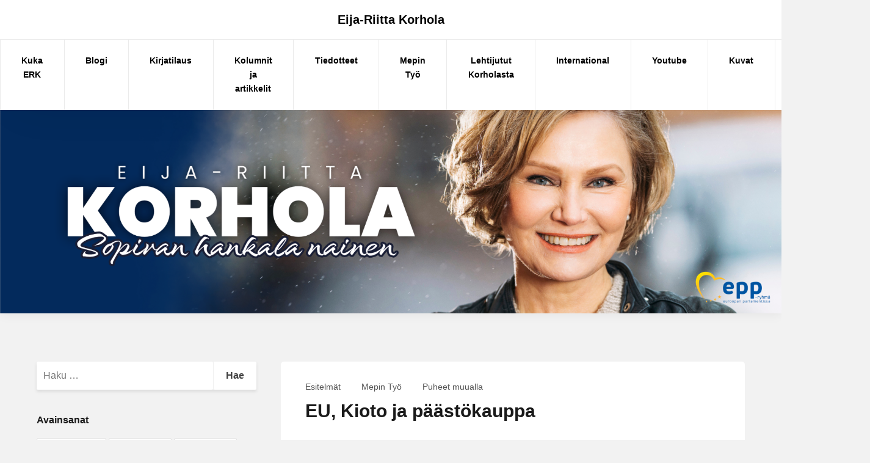

--- FILE ---
content_type: text/html; charset=UTF-8
request_url: http://www.korhola.com/lang/fi/2004/05/eu-kioto-ja-paastokauppa/
body_size: 16725
content:
<!DOCTYPE html>
<html lang="fi" prefix="og: http://ogp.me/ns# fb: http://ogp.me/ns/fb#">
<head>
<meta charset="UTF-8">
<meta name="viewport" content="width=device-width, initial-scale=1">
<link rel="profile" href="http://gmpg.org/xfn/11">
<link rel="pingback" href="http://www.korhola.com/xmlrpc.php">

<title>EU, Kioto ja päästökauppa &#8211; Eija-Riitta Korhola</title>
<meta name='robots' content='max-image-preview:large' />
<link rel="dns-prefetch" href="https://static.hupso.com/share/js/counters.js"><link rel="preconnect" href="https://static.hupso.com/share/js/counters.js"><link rel="preload" href="https://static.hupso.com/share/js/counters.js"><meta property="og:image" content="http://www.korhola.com/wp-content/uploads/2024/07/banneri_epp_suomi_2.png"/><link rel='dns-prefetch' href='//s.w.org' />
<link rel="alternate" type="application/rss+xml" title="Eija-Riitta Korhola &raquo; syöte" href="https://www.korhola.com/feed/" />
<link rel="alternate" type="application/rss+xml" title="Eija-Riitta Korhola &raquo; kommenttien syöte" href="https://www.korhola.com/comments/feed/" />
<link rel="alternate" type="application/rss+xml" title="Eija-Riitta Korhola &raquo; EU, Kioto ja päästökauppa kommenttien syöte" href="https://www.korhola.com/lang/fi/2004/05/eu-kioto-ja-paastokauppa/feed/" />
		<script type="text/javascript">
			window._wpemojiSettings = {"baseUrl":"https:\/\/s.w.org\/images\/core\/emoji\/13.0.1\/72x72\/","ext":".png","svgUrl":"https:\/\/s.w.org\/images\/core\/emoji\/13.0.1\/svg\/","svgExt":".svg","source":{"concatemoji":"http:\/\/www.korhola.com\/wp-includes\/js\/wp-emoji-release.min.js?ver=5.7.14"}};
			!function(e,a,t){var n,r,o,i=a.createElement("canvas"),p=i.getContext&&i.getContext("2d");function s(e,t){var a=String.fromCharCode;p.clearRect(0,0,i.width,i.height),p.fillText(a.apply(this,e),0,0);e=i.toDataURL();return p.clearRect(0,0,i.width,i.height),p.fillText(a.apply(this,t),0,0),e===i.toDataURL()}function c(e){var t=a.createElement("script");t.src=e,t.defer=t.type="text/javascript",a.getElementsByTagName("head")[0].appendChild(t)}for(o=Array("flag","emoji"),t.supports={everything:!0,everythingExceptFlag:!0},r=0;r<o.length;r++)t.supports[o[r]]=function(e){if(!p||!p.fillText)return!1;switch(p.textBaseline="top",p.font="600 32px Arial",e){case"flag":return s([127987,65039,8205,9895,65039],[127987,65039,8203,9895,65039])?!1:!s([55356,56826,55356,56819],[55356,56826,8203,55356,56819])&&!s([55356,57332,56128,56423,56128,56418,56128,56421,56128,56430,56128,56423,56128,56447],[55356,57332,8203,56128,56423,8203,56128,56418,8203,56128,56421,8203,56128,56430,8203,56128,56423,8203,56128,56447]);case"emoji":return!s([55357,56424,8205,55356,57212],[55357,56424,8203,55356,57212])}return!1}(o[r]),t.supports.everything=t.supports.everything&&t.supports[o[r]],"flag"!==o[r]&&(t.supports.everythingExceptFlag=t.supports.everythingExceptFlag&&t.supports[o[r]]);t.supports.everythingExceptFlag=t.supports.everythingExceptFlag&&!t.supports.flag,t.DOMReady=!1,t.readyCallback=function(){t.DOMReady=!0},t.supports.everything||(n=function(){t.readyCallback()},a.addEventListener?(a.addEventListener("DOMContentLoaded",n,!1),e.addEventListener("load",n,!1)):(e.attachEvent("onload",n),a.attachEvent("onreadystatechange",function(){"complete"===a.readyState&&t.readyCallback()})),(n=t.source||{}).concatemoji?c(n.concatemoji):n.wpemoji&&n.twemoji&&(c(n.twemoji),c(n.wpemoji)))}(window,document,window._wpemojiSettings);
		</script>
		<style type="text/css">
img.wp-smiley,
img.emoji {
	display: inline !important;
	border: none !important;
	box-shadow: none !important;
	height: 1em !important;
	width: 1em !important;
	margin: 0 .07em !important;
	vertical-align: -0.1em !important;
	background: none !important;
	padding: 0 !important;
}
</style>
	<link rel='stylesheet' id='wp-block-library-css'  href='http://www.korhola.com/wp-includes/css/dist/block-library/style.min.css?ver=5.7.14' type='text/css' media='all' />
<link rel='stylesheet' id='contact-form-7-css'  href='http://www.korhola.com/wp-content/plugins/contact-form-7/includes/css/styles.css?ver=5.5.6' type='text/css' media='all' />
<link rel='stylesheet' id='hupso_css-css'  href='http://www.korhola.com/wp-content/plugins/hupso-share-buttons-for-twitter-facebook-google/style.css?ver=5.7.14' type='text/css' media='all' />
<link rel='stylesheet' id='starlight-style-css'  href='http://www.korhola.com/wp-content/themes/starlight/assets/dist/css/master.min.css?ver=2019-10-04-00' type='text/css' media='all' />
<script type='text/javascript' src='http://www.korhola.com/wp-includes/js/jquery/jquery.min.js?ver=3.5.1' id='jquery-core-js'></script>
<script type='text/javascript' src='http://www.korhola.com/wp-includes/js/jquery/jquery-migrate.min.js?ver=3.3.2' id='jquery-migrate-js'></script>
<link rel="https://api.w.org/" href="https://www.korhola.com/wp-json/" /><link rel="alternate" type="application/json" href="https://www.korhola.com/wp-json/wp/v2/posts/1816" /><link rel="EditURI" type="application/rsd+xml" title="RSD" href="https://www.korhola.com/xmlrpc.php?rsd" />
<link rel="wlwmanifest" type="application/wlwmanifest+xml" href="http://www.korhola.com/wp-includes/wlwmanifest.xml" /> 
<meta name="generator" content="WordPress 5.7.14" />
<link rel="canonical" href="https://www.korhola.com/lang/fi/2004/05/eu-kioto-ja-paastokauppa/" />
<link rel='shortlink' href='https://www.korhola.com/?p=1816' />
<link rel="alternate" type="application/json+oembed" href="https://www.korhola.com/wp-json/oembed/1.0/embed?url=https%3A%2F%2Fwww.korhola.com%2Flang%2Ffi%2F2004%2F05%2Feu-kioto-ja-paastokauppa%2F" />
<link rel="alternate" type="text/xml+oembed" href="https://www.korhola.com/wp-json/oembed/1.0/embed?url=https%3A%2F%2Fwww.korhola.com%2Flang%2Ffi%2F2004%2F05%2Feu-kioto-ja-paastokauppa%2F&#038;format=xml" />
	<style type="text/css">
			.site-title a,
		.site-description,
		.main-navigation .menu-item a,
		.main-navigation .page_item a,
		.main-navigation .menu-item a a,
		.main-navigation .page_item a a,
		.main-navigation .menu-toggle {
			color: #000000;
		}
	
	
			.section-main > .row { flex-direction: row-reverse; }
	
	
	body {
		background-color: #f0f0f0;
	}

	.button,
	.entry .read-more,
	.comments-area .form-submit .submit,
	.page-content .read-more,
	.widget_contact_info .confit-phone,
	.entry .sticky-post,
	.page-content .sticky-post,
	.comments-area .logged-in-as,
	.product span.onsale {
		background-color:#00A7FF;
	}

	a,
	.entry-content a,
	.main-navigation .menu-toggle:hover,
	.main-navigation .menu-item a:hover,
	.sub-menu a:hover {
		color:#00A7FF;
	}

	.button,
	.entry .read-more,
	.comments-area .form-submit .submit,
	.page-content .read-more,
	.paged .nav-links .nav-next,
	.paged .nav-links .nav-previous,
	.entry.sticky,
	.sticky.page-content {
		border-color: #00A7FF;
	}

	.bbp_widget_login .bbp-login-form fieldset {
		box-shadow: 0 -5px #00A7FF;
	}

	@media (max-width: 860px) {
		.widget-area .widget_search {
			background-color: #00A7FF;
		}
	}

	</style>
	<style type="text/css">.broken_link, a.broken_link {
	text-decoration: line-through;
}</style><style type="text/css" id="custom-background-css">
body.custom-background { background-color: #f2f2f2; }
</style>
	<link rel="icon" href="https://www.korhola.com/wp-content/uploads/2021/05/cropped-ER_sivustonkuvake-32x32.png" sizes="32x32" />
<link rel="icon" href="https://www.korhola.com/wp-content/uploads/2021/05/cropped-ER_sivustonkuvake-192x192.png" sizes="192x192" />
<link rel="apple-touch-icon" href="https://www.korhola.com/wp-content/uploads/2021/05/cropped-ER_sivustonkuvake-180x180.png" />
<meta name="msapplication-TileImage" content="https://www.korhola.com/wp-content/uploads/2021/05/cropped-ER_sivustonkuvake-270x270.png" />

<!-- START - Open Graph and Twitter Card Tags 3.3.3 -->
 <!-- Facebook Open Graph -->
  <meta property="og:locale" content="fi_FI"/>
  <meta property="og:site_name" content="Eija-Riitta Korhola"/>
  <meta property="og:title" content="EU, Kioto ja päästökauppa"/>
  <meta property="og:url" content="https://www.korhola.com/lang/fi/2004/05/eu-kioto-ja-paastokauppa/"/>
  <meta property="og:type" content="article"/>
  <meta property="og:description" content="(Esitelmä Ulkoministeriön ympäristöpoliittisessa seminaarissa 7.5.2004:)

Globalisaation myötä ympäristökysymykset vaikuttavat yhä enemmän ulkopoliittisiin suhteisiin. Esimerkiksi USA:n kepeä suhtautuminen ilmastokysymyksiin on olennainen osa sitä unilateraalisuutta, joka ärsyttää eurooppalaisia j"/>
  <meta property="og:image" content="https://www.korhola.com/wp-content/uploads/2024/04/Eija-Riitta_Korhola_banneri.jpeg"/>
  <meta property="og:image:url" content="https://www.korhola.com/wp-content/uploads/2024/04/Eija-Riitta_Korhola_banneri.jpeg"/>
  <meta property="og:image:secure_url" content="https://www.korhola.com/wp-content/uploads/2024/04/Eija-Riitta_Korhola_banneri.jpeg"/>
  <meta property="article:published_time" content="2004-05-06T21:00:00+02:00"/>
  <meta property="article:modified_time" content="2014-01-08T14:22:05+02:00" />
  <meta property="og:updated_time" content="2014-01-08T14:22:05+02:00" />
  <meta property="article:section" content="Esitelmät"/>
  <meta property="article:section" content="Mepin Työ"/>
  <meta property="article:section" content="Puheet muualla"/>
 <!-- Google+ / Schema.org -->
 <!-- Twitter Cards -->
  <meta name="twitter:title" content="EU, Kioto ja päästökauppa"/>
  <meta name="twitter:url" content="https://www.korhola.com/lang/fi/2004/05/eu-kioto-ja-paastokauppa/"/>
  <meta name="twitter:description" content="(Esitelmä Ulkoministeriön ympäristöpoliittisessa seminaarissa 7.5.2004:)

Globalisaation myötä ympäristökysymykset vaikuttavat yhä enemmän ulkopoliittisiin suhteisiin. Esimerkiksi USA:n kepeä suhtautuminen ilmastokysymyksiin on olennainen osa sitä unilateraalisuutta, joka ärsyttää eurooppalaisia j"/>
  <meta name="twitter:image" content="https://www.korhola.com/wp-content/uploads/2024/04/Eija-Riitta_Korhola_banneri.jpeg"/>
  <meta name="twitter:card" content="summary_large_image"/>
  <meta name="twitter:site" content="@ER_Korhola"/>
 <!-- SEO -->
 <!-- Misc. tags -->
 <!-- is_singular -->
<!-- END - Open Graph and Twitter Card Tags 3.3.3 -->
	
</head>

<body class="post-template-default single single-post postid-1816 single-format-standard custom-background spacing-moderate group-blog">
	
<div id="page" class="site">
	<a class="skip-link screen-reader-text" href="#content">Siirry sisältöön</a>

	<header id="masthead" class="site-header">

		
		<div class="site-header-inner">
			<div class="site-branding">
									<p class="site-title"><a href="https://www.korhola.com/" rel="home">Eija-Riitta Korhola</a></p>
							</div><!-- .site-branding -->

			<nav id="site-navigation" class="main-navigation">
			<button aria-label="Näytä/piilota valikko" class="menu-toggle" aria-controls="primary-menu" aria-expanded="false">
					<i class="fa fa-reorder"></i>
				</button>
				<div class="menu-primary-container">
					<div class="menu-header_menu-container"><ul id="primary-menu" class="menu"><li id="menu-item-6901" class="icon_kuka menu-item menu-item-type-post_type menu-item-object-page menu-item-6901"><a title="kuka_erk" href="https://www.korhola.com/kuka/">Kuka ERK</a></li>
<li id="menu-item-25556" class="icon_blogi menu-item menu-item-type-post_type menu-item-object-page menu-item-25556"><a href="https://www.korhola.com/blogi/">Blogi</a></li>
<li id="menu-item-37591" class="menu-item menu-item-type-post_type menu-item-object-page menu-item-37591"><a href="https://www.korhola.com/kirjatilaus/">Kirjatilaus</a></li>
<li id="menu-item-26758" class="icon_kolumnit menu-item menu-item-type-post_type menu-item-object-page menu-item-has-children menu-item-26758"><a href="https://www.korhola.com/kolumnit-ja-artikkelit/">Kolumnit ja artikkelit</a>
<ul class="sub-menu">
	<li id="menu-item-36394" class="menu-item menu-item-type-taxonomy menu-item-object-category menu-item-36394"><a href="https://www.korhola.com/kategoriat/kolumnit/kolumni/">Kolumni</a></li>
	<li id="menu-item-36395" class="menu-item menu-item-type-taxonomy menu-item-object-category menu-item-36395"><a href="https://www.korhola.com/kategoriat/kolumnit/blogi/">Blogi</a></li>
</ul>
</li>
<li id="menu-item-25602" class="icon_tiedotteet menu-item menu-item-type-post_type menu-item-object-page menu-item-25602"><a href="https://www.korhola.com/tiedotteet/">Tiedotteet</a></li>
<li id="menu-item-25561" class="icon_tyo menu-item menu-item-type-post_type menu-item-object-page menu-item-has-children menu-item-25561"><a href="https://www.korhola.com/tiedotteet/tyo/">Mepin Työ</a>
<ul class="sub-menu">
	<li id="menu-item-36392" class="menu-item menu-item-type-taxonomy menu-item-object-category menu-item-36392"><a href="https://www.korhola.com/kategoriat/tyo/puheenvuorot/">Täysistuntopuheenvuorot</a></li>
	<li id="menu-item-36393" class="menu-item menu-item-type-taxonomy menu-item-object-category menu-item-36393"><a href="https://www.korhola.com/kategoriat/tyo/kirjalliset-kysymykset/">Kirjalliset kysymykset</a></li>
</ul>
</li>
<li id="menu-item-26656" class="icon_jutut menu-item menu-item-type-post_type menu-item-object-page menu-item-26656"><a href="https://www.korhola.com/jutut/">Lehtijutut Korholasta</a></li>
<li id="menu-item-27708" class="menu-item menu-item-type-post_type menu-item-object-page menu-item-27708"><a href="https://www.korhola.com/international/">International</a></li>
<li id="menu-item-33334" class="menu-item menu-item-type-post_type menu-item-object-page menu-item-33334"><a href="https://www.korhola.com/youtube/">Youtube</a></li>
<li id="menu-item-6935" class="icon_kuvat ppr-rewrite menu-item menu-item-type-post_type menu-item-object-page menu-item-6935"><a href="http://www.korhola.com/lang/fi/2013/05/lehdistokuvat-2011-2013/">Kuvat</a></li>
<li id="menu-item-36385" class="menu-item menu-item-type-post_type menu-item-object-page menu-item-36385"><a href="https://www.korhola.com/yhteystiedot/">Yhteystiedot</a></li>
</ul></div>				</div><!-- .menu-primary-container -->
			</nav><!-- #site-navigation -->
		</div><!-- .site-header-inner -->

				<div class="header-featured-image responsive-image">
			<img src="http://www.korhola.com/wp-content/uploads/2024/07/banneri_epp_suomi_2.png" alt="http://www.korhola.com/wp-content/uploads/2024/07/banneri_epp_suomi_2.png" />
			
			
		</div><!-- /end header-featured-image -->
		
	</header><!-- #site-header -->


	<div id="content" class="site-content">

	<section class="section-fullwidth section-main">
		<div class="row">
			<div class="columns medium-8 small-12">
				<div id="primary" class="content-area">
					<main id="main" class="site-main">

					
<article id="post-1816" class="entry post-1816 post type-post status-publish format-standard hentry category-esitelmat category-tyo category-puheet-muualla">

	
	
		<div class="entry-padding-area">
			<header class="entry-header">
				<div class="entry-categories">
					<ul class="post-categories">
	<li><a href="https://www.korhola.com/kategoriat/tyo/esitelmat/" rel="category tag">Esitelmät</a></li>
	<li><a href="https://www.korhola.com/kategoriat/tyo/" rel="category tag">Mepin Työ</a></li>
	<li><a href="https://www.korhola.com/kategoriat/tyo/puheet-muualla/" rel="category tag">Puheet muualla</a></li></ul>				</div><!-- .entry-categories -->
				<h1 class="entry-title">EU, Kioto ja päästökauppa</h1>			</header><!-- .entry-header -->

			
			<div class="entry-content">
				6.5.2004<p>(Esitelmä Ulkoministeriön ympäristöpoliittisessa seminaarissa 7.5.2004:)</p>
<p>Globalisaation myötä ympäristökysymykset vaikuttavat yhä enemmän ulkopoliittisiin suhteisiin. Esimerkiksi USA:n kepeä suhtautuminen ilmastokysymyksiin on olennainen osa sitä unilateraalisuutta, joka ärsyttää eurooppalaisia ja hiertää EU:n transatlanttisia suhteita kasvavassa määrin. Hiertävin kipupiste ympäristöpuolella on epäilemättä Kioton sopimus.<br />
Ennen Yhdysvaltain presidentinvaaleja mitään edistystä Kioton sopimuksen suhteen ei voitane odottaa. USA torjuu Kioton, Venäjä vielä empii. Venäjä, jonka mukaantulosta sopimuksen voimaanastuminen riippuu, tuskin ratkaisee kantansa ennen USA:n vaalitulosta. Kiinaa ja Intiaa päästörajoitukset eivät koske.<br />
Pettymys isojen osapuolten poisjääntiin Kioton ilmastosopimuksesta heijastelee myös Suomessa käydyn päästökauppakeskustelun taustalla, vaikka pääpaino onkin ollut Suomen oman neuvottelustrategian virheissä.</p>
<p>Olin joulukuun alussa COP9 -kokouksessa Milanossa. Jo siellä tarkka kuulija huomasi, että EU varautuu Kioton sopimuksen kaatumiseen. Vaikka virallisesti pidetään yllä optimismia Venäjän mukaantulosta, näyttää siltä, että EU:n ilmastopolitiikan pääpaino siirtyy nyt uusiutuvien energialähteiden edistämiseen YK:n puitteissa. Kesäkuun Bonnin kokouksessa tämä varmasti tullaan näkemään.</p>
<p>Venäjän ja USA:n linjausten myötä EU:n tilanne on muuttunut kiusalliseksi: sisäinen päästökauppa alkaa ensi vuonna, ja jäsenmaat valmistavat sen alkujakoa. Kaiken piti olla harjoittelua kansainvälistä päästökauppaa varten, jonka toteutuminen on yhä epätodennäköisempää. Yksipuolista, ennenaikaista päästökauppaa on arvosteltu muutenkin; nyt sitäkin enemmän, kun se ei anna välttämättä edes kilpailuetua.</p>
<p>Päästökaupan idea oli periaatteessa nerokas: se perustuu päästövähennysten myymiseen sellaiselle, jolle päästöjen vähentäminen itse olisi kalliimpaa. Samalla markkinamekanismit voidaan päästökaupassa valjastaa tekemään energiansäästöön ja puhtaaseen teknologiaan investoimisen kannattaviksi. Näin kokonaisuutena laskettuna päästöjen määrä ei kasva ja teollisuus saa aikaa sopeutua suuren luokan pysyvään muutokseen. Muutokseen kuuluu mm. se, että yritysten on totuttava ajattelemaan käyttämäänsä osuutta ilmakehästä investointina siinä missä tonttimaatakin.</p>
<p>Päästökauppa voi siis olla tehokas ja kustannuksia säästävä väline, mutta siitä voi tehdä sellaisenkin version, joka ohjaa resurssit päästöjen vähentämisen sijasta byrokratiaan ja palkitsee niitä, jotka eivät vielä ole päästöjään lainkaan vähentäneet.</p>
<p>Miten se tapahtui EU:n päästökauppadirektiiville? Direktiivin perustana on kansallisen päästökaton määrääminen: maiden on myönnettävä yrityksille ns. päästöoikeuksia oman osuutensa rajoissa. Kun jäykkä kansallinen raja kohtaa joustavan markkinamekanismin, joidenkin maiden kohdalla päästökaupan hyödyt eivät tule esiin, Suomi ja Hollanti räikeimpinä esimerkkeinä. Kansalliset päästörajat on määritelty 15 vanhan jäsenvaltion osalta EU:n ministerineuvoston keväiden 1998 ja 2002 päätöksissä, joita kutsutaan nimellä kansallinen taakanjako (Burden sharing agreement, BSA). Taakanjako määrittelee, miten EU:n yhteisesti ottama velvoite vähentää päästöjään 8 prosentilla vuoden 1990 tasosta vuoteen 2012 mennessä jakautuu yksittäisten jäsenvaltioiden kesken.</p>
<p>Hiljattain valmistuneessa akateemisessa tutkimuksessa (Leuvenin yliopiston kansantaloustieteen laitoksen ympäristötalouden yksikkö; ETE working paper series No 2000-2, kesäkuu 2002) tarkastellaan taakanjako-päätöstä sekä tehokkuuden että oikeudenmukaisuuden kannalta. Tulos oli, että tehokkuuden lisäämiseksi mm. Suomen tavoitetta tulisi keventää, ja vastaavasti muutamien muiden maiden koventaa tavoitettaan. (Rajakustannushinta, vrt. syksyinen marjametsä, taakanjakoluvut ei siksi lainkaan yhteismitallisia)<br />
Toisin sanoen Suomi neuvotteli aikoinaan paitsi itselleen epäedullisen myös ympäristön kannalta huonon tavoitteen. Nykyinen tavoite palata vuoden 1990 päästöihin, 0 prosenttia sopimuksessa, ei ole EU:n tasolla tarkasteltuna tehokas, vaan Suomen tulisi voida kasvattaa tuotantoaan 14,3 prosentilla vuoden 1990 päästöistä. Suomen tämänhetkiset päästöt ovat alle tuon tutkimuksessa suositellun tavoitteen.</p>
<p>&#8221;Taakanjako kohteli Saksaa, Britanniaa, Tanskaa ja Ranskaa melko lempeästi, ja Ruotsia, Alankomaita, Belgiaa, Suomea ja Portugalia melko ankarasti. On huomattava, että tämä on vastoin intuitiivista ennakkokäsitystä, joka voi syntyä arvioimalla taakanjaossa lueteltua suhteellista vähennysvelvoitetta. Saksalle on annettu suurin suhteellinen vähennysvelvoite (- 21 %) ja Portugalille alhaisin (lupa lisätä 27 %)&#8221;, tutkimuksessa todetaan.</p>
<p>EU:n päästökauppajärjestelmän on siis tarkoitus alkaa 7 kuukauden päästä Se perustuu kahteen keskeiseen elementtiin, päästöoikeuksiin ja päästölupaan. Jäsenmaa myöntää kutakin kauppajaksoa varten kullekin laitokselle päästöoikeuksia komission hyväksymän kansallisen jakosuunnitelmaesityksen mukaisesti. Suomessa valtioneuvosto myöntää päästöoikeudet ja energiamarkkinavirasto kirjaa ne vuosittain laitosten tilille. Laitoksilla täytyy olla energiamarkkinaviraston myöntämä päästölupa, jossa asetetaan vaatimukset päästöjen tarkkailulle ja raportoinnille sekä velvoite palauttaa edellisen vuoden päästöjä vastaava määrä päästöoikeuksia. Jos oikeuksia on vähemmän kuin päästöjä, on ostettava lisää, jos enemmän, voi myydä.</p>
<p>Suomen erityisongelma on, että Suomi jakaa niukkuutta. Sillä on erittäin vähän jaettavaa taakanjaon takia. Vaikka direktiivi antaa joustovaraa ja ottaa huomioon esim. prosessipäästöt ja CHP:n haasteet, ei näitä helpotuksia riitä jakoon. Tai, sanotaan suoraan: ongelma on Suomen aikoinaan itselleen neuvottelemassa taakanjakotavoitteessa. Akateemiset tutkimukset maailmalla tukevat nyt kritiikkiä.</p>
<p>Suomen tiukka linja olisi perusteltu vasta erittäin voimakkaan tulonjakotavoitteen kannalta &#8211; jos ajatellaan, että &#8221;rikkaan&#8221; Suomen yritysten tulisikin tukea &#8221;köyhän&#8221; muun Euroopan yrityksiä. Mutta tällaisia tavoitteita varten EU:ssa on koko joukko transparentimpia ja tehokkaampia välineitä aina jäsenmaksujen määräytymisperusteista erilaisiin tukimahdollisuuksiin. Miksi siis päästöjen vähentämistoimissa tulisi pyrkiä samalla tulonsiirtoihin Suomesta muihin maihin?</p>
<p>Tiukka tavoite kuulostaa hyvältä ja oikealta, jos ympäristö pitää pelastaa. Miksi se sitten on niin väärä? Ongelma on siinä, että hyvä tarkoitus kääntyy tavoitettaan vastaan. Ylitiukat tavoitteet ajavat puhtaan tuotantomme ahtaalle ja antavat kilpailuetua saastuttajille. Maailman puhtain teollisuus joutuu maksamaan laskun kahteen kertaan, ensin investoidessaan parannuksiin, sitten päästökaupan muodossa. Globaaleilla markkinoilla hyödyn saavat ne, joita päästörajoitukset eivät koske. Niinpä ajatus &#8221;Saastuttaja maksaa&#8221; muuttuu huonosti valmistellun päästökaupan seurauksena &#8221;Saastuttajalle maksetaan&#8221; -käytännöksi.</p>
<p>Juuri tästä päästökauppakeskustelussa on ollut kyse. Kioton mekanismit ovat osoittautuneet vuosi vuodelta monimutkaisemmaksi ohjauskeinoksi, joka tuottaa ei-toivottuja, ympäristön ja kestävän kehityksen kannalta väärään suuntaan ohjaavia vaikutuksia. Näistä pahin on hiilivuoto, tuotannon siirtyminen globaalissa taloudessa sinne, missä päästörajoituksia ei ole. Tätä ei kukaan osannut ennakoida riittävästi. Nyt se vahvistaa Kiina-ilmiötä moninkertaisesti. Maailma on ikään kuin luiskahtanut sen sopimuksen alta, joka Kiotossa luotiin. Ei kukaan osannut ennakoida esim. Intian ja Kiinan päästöjen huimaa kasvuvauhtia.</p>
<p>Vika ei ole päästökaupassa. Ihanteellisessa maailmassa se voisi toimiakin kätevänä markkinamekanismina, joka määrittää päästöille markkinahinnan. Mutta tilanne vääristyy, kun ulkopuolella ovat USA, Venäjä tai kun Kiinan ja Intian päästöjä ei rajoita mikään.<br />
Aivan viime aikoina päättäjät Euroopassa ovat havahtuneet päästökaupan välillisiin vaikutuksiin, joiden arvioidaan olevan välittömiäkin dramaattisemmat. Sähkön markkinahinta kohoaa päästölupien myötä ja heikentää energiaintensiivisen eurooppalaisen teollisuuden kilpailukykyä globaaleilla markkinoilla, samalla koko Euroopan kilpailukykyä. Lissabonin strategiasta tulee yhä paperisempi<br />
Suomi hävinnee työpaikkoja päästökaupan vuoksi, samoin tekee Eurooppa. Ja jos parhaat ottavat tappion ja saastuttajat pärjäävät, tappion kärsii ennen muuta ympäristö. Poliitikkojen kovin haaste olisi saada suuret osapuolet uhrauksiin yhtä aikaa. Idealismin paradoksi toteutuu siis yhtä hyvin Suomen kuin koko EU:nkin tasolla: on kohtalokasta olla mallikelpoinen yksin ja liian aikaisin. Häviäjä on silloin ympäristö.</p>
<p>Suomalainen keskustelu päästökaupasta on lähtenyt railakkaasti käyntiin. Koska julkisuus tarvitsee aina kaksi vastakkaista napaa, jotta jännite keskustelussa syntyisi, näyttää kansanedustaja Satu Hassi saaneen paikan pysyvänä plusnapana. Äskettäin eräs naistenlehti antoi palstatilaa Hassille, joka totesi, että teollisuus &#8221;ei halua maksaa mitään&#8221; ilmastomuutoksen pysäyttämisestä. Mielestäni tämä on outo väite. Erilaiset maksut ovat teollisuudelle tavallaan neutraali asia, kunhan sama rasite on tasapuolisesti myös kilpailijoilla. Jos kilpailuolot ovat reilut, silloinhan kustannukset voi laittaa hintoihin, ja siinä se. Poliitikkojen vastuu on taas kilpailuolosuhteiden pitäminen reiluna, muuten emme ole tehtäviemme tasalla.</p>
<p>Valitettavasti päästökauppakeskustelussa on ollut taktiikkana suunnata huomio pois aiemmin tehdyistä virheistä. Se on erittäin valitettavaa, koska juuri nyt ennen päästökaupan alkamista olisi syytä pyrkiä korjaamaan se, mitä vielä voidaan. Lisäksi toivon hartaasti, että ydinvoimapäätöksessä tappiolle jääneet eivät ole nyt hakemassa revanssia: päästökauppa tulee teollisuudelle ja elinkeinoelämälle kalliiksi, mutta ei rehellisesti arvioituna sellaisenaan edistä ilmastotavoitteita.</p>
<p>On sääli, että eduskunta ei tarkemmin seurannut Kioto-prosessia ja käyttänyt sitä poikkeuksellisen suurta valtaa, joka EU-kysymyksissä ja kansainvälisissä asioissa sille on annettu. Vihreät ministerit eivät siis ole yksin vastuussa virheistä, vaan koko eduskunta siinä mukana.</p>
<p>Mutta vielä paljon huonomminkin voisi olla. Varsinainen kädenvääntö päästökaupasta käytiin Euroopan parlamentissa, ei Arkadianmäellä. On vaikea kuvitella mitään muuta mietintöä, joka vaikuttaisi eurooppalaisiin olosuhteisiin yhtä paljon ja josta päättäjät tietävät yhtä vähän. Eurooppa asteli päästökauppapäätöksissään oudolle maaperälle. Edes teoreettista tutkimusta päästökaupan vaikutuksista ei ole kuin nimeksi. Kun pari vuotta sitten saimme komission esityksen eteemme, alkoi selvitä miten valtavia aukkoja oli esityksessä, jonka varaan oltiin rakentamassa eurooppalaista taloutta, kilpailu- ja myös ympäristöstrategiaakin. Ei arvioita laajentumisen vaikutuksista, ei suuntaviivoja päästöoikeuden kirjanpidollisesta asemasta yrityksissä, ei tietoa sen arvonlisäverotuksesta, ei edes strategiaa vakavien markkinahäiriöiden ja spekulatiivisten hyökkäysten varalle, ei tarkkaa tietoa jäsenvaltioiden päästöistä, yritystason päästötiedoista puhumattakaan, ei esitystä muutoksenhakuoikeuksista. On hirvittävää, että saimme niin keskeneräisen esityksen niin keskeisestä asiasta.</p>
<p>Parlamentin esittelijäksi nimettiin portugalilainen Jorge Moreira da Silva, joka aktiivisesti kehitteli pakkopaitaan vielä kuonokoppaa ja palloakin jalkaan, mutta itse olin aktiivinen myös: tein enemmän korjauksia direktiiviin kuin yksikään toinen parlamentin jäsen, ja pystyin osaksi vaikuttamaan myös epäsuorasti komission ja neuvoston kautta.</p>
<p>Päästökaupan lopullinen muoto ratkesi viime vuoden kesäkuun lopulla trilogissa eli parlamentin, neuvoston ja komission välisissä kolmikantaneuvotteluissa. Heinäkuun 2 päivänä parlamentti hyväksyi osaltaan trilogissa sovitun kompromissin. Ns. trendline capin ongelma ratkesi komission ehdottamaan muotoiluun, joka sallii jäsenmaan lähestyä Kioton tavoitetta omaa polkuaan myöten. Antaessaan liikkumavaraa tämä kannustaa jäsenmaita myös Kioton sopimuksen kannalta vastuullisempaan liikennepolitiikkaan. Sehän se on varsinainen ongelmamme.</p>
<p>Huutokaupan kohdalla Moreira da Silva ja varjoraportoijat halusivat ehdottomasti että allokaatio olisi tapahtunut ainakin osin huutokaupalla. Kokonaan ilmainen alkujako vaikutti olevan sietämätön ajatus monelle parlamentaarikolle. Motiivit huutokaupan kannattamiseen tosin vaihtelivat, osa mepeistä myös tavoitteli markkinasignaalia &#8221;oikeasta&#8221; päästötonnin hinnasta, joka olisi saatu huutokauppaamalla riittävä osa. Argumenttina esitettiin myös uusien toimijoiden mahdollisuus ostaa itselleen päästöoikeuksia.<br />
Toin esiin huutokaupan ongelmia, mm. toteamalla huonot kokemukset UMTS-huutokaupoista, sekä epäilemällä pienen osan (esim. 5 %) huutokauppaamisen järkevyyttä suhteessa huutokaupan järjestämisen kustannuksiin. Myös aikataulu huutokaupan järjestämiseen olisi ollut tiukka. Suomen kannalta se olisi ollut lisärasite yrityksille ja kilpailukyvylle, joka olisi heikossa työllisyystilanteessa voinut olla yksittäisten yritysten työpaikoille kohtalokas.</p>
<p>Trilogissa sovittiin, että &#8221;vähintään 95 % jaetaan ilmaiseksi&#8221;. Ratkaisu tuon lopun osan jakamistavasta jää jäsenvaltioille. Luultavasti kaikki jakavat 100 % ilmaiseksi (mm. Ruotsi, joka oli alunperin innokas huutokaupan kannattaja, oli neuvostossa todennut, että aika ei riitä huutokaupan järjestämiseen). Toisen kauden osalta tehdään päätös yhtenäisestä jakamistavasta yhteispäätösmenettelyssä myöhemmin.<br />
Myös trilogin ratkaisu projektimekanismeihin on hyvä. Ei ole mielekästä asettaa tiukempia kriteerejä kuin Marrakeshissa on sovittu. Sen sijaan on tarpeen luoda EU:n säännöt siitä, miten näiden projektikrediittien muuntaminen kaupattaviksi päästöoikeuksiksi tapahtuu ilman, että ilmastomuutosimperatiivi vaarantuu; projektimekanismeja koskeva ns. linkkidirektiivi on saatu juuri kohtuulliseen kompromissiin.</p>
<p>Erityinen ongelma päästökaupan yhteydessä oli lämmön ja sähkön yhteistuotanto (CHP) sekä prosessipäästöt. Jos CHP:n luonteeseen liittyvää kausaaliketjua ei oteta huomioon, eivät myöskään päästövähennykset toteudu. Nyt trilogi toteaa ja tunnustaa CHP:n erikoisluonteen. Edelleen trilogissa sovitun mukaisesti jäsenvaltiot voivat ottaa huomioon prosessipäästöjen vähentämisen potentiaalin, joka käytännössä tarkoittaa, että parhaat eurooppalaiset terästehtaat voivat saada täydet päästöoikeudet eivätkä siten joudu kärsimään ylimääräisistä kustannuksista kireästi kilpailluilla teräksen maailmanmarkkinoilla. Silloin hiilivuodon riski vähenee, ja aito mahdollisuus ilmastomuutoksen vastustamiseen kasvaa.</p>
<p>Päästökaupan ongelmakohdat eivät tähän kuitenkaan lopu: kotisivuiltani löytyy tukuittain kirjallisia kysymyksiä, joita olen esittänyt komissiolle direktiivin hyväksymisen jälkeenkin. Komission vastaukset ovat vältteleviä, mutta uskon, että epäkohtien tuominen komission tietoon on tärkeää ja välttämätöntä, vaikka komissio ei erehdyksiään heti myöntäisikään.</p>
<p>Suomen toimet: miten tästä eteenpäin</p>
<p>EU joutuu tekemään muodollisesti uuden päätöksen taakanjaosta EU:n laajentuessa, sillä uusilla 10 jäsenmaalla ei ole muuta päästökattoa kuin Kioton sopimukseen kirjattu 8%. Sen sijaan vanhoilla jäsenvaltioilla on neuvoston päätös maakohtaisesta päästökatosta, joka pysyy Kioton sopimuksen viivästymisestä tai peräti kaatumisesta huolimatta. Periaatteessa tässä yhteydessä olisi tekninen mahdollisuus ottaa esiin taakanjako. Silloin se Suomen osalta voisi olla jotain nykyisen 0:n ja plus 14,3 prosentin väliltä. (Tämä ei tietenkään tarkoita sitä, että nykyinen tuotanto ryhtyisi päästelemään estottomasti, vaan että ekotehokasta tuotantoa Suomessa lisättäisiin, ja saastuttavaa tuotantoa vähennettäisiin muualla Euroopassa). Ei kuitenkaan ole realistista avata sopimusta ja saada muutetuksi tavoitettamme nyt, mutta esim. Leuvenin tutkimustiedon esilläpito olisi tärkeätä jo siksi, että komissio ymmärtäisi joustotarvettamme ja ratkaisujamme täysimääräisen allokoinnin suhteen.</p>
<p>Tämän ohella tulisi kiireesti laatia mittava ohjelma suomalaisten projektien toteuttamiseksi. Mm. Italia, Hollanti ja Tanska aikovat toteuttaa puolet päästövähennyksistään projektihankkeilla saadakseen omalle teollisuudelleen toimintaedellytyksiä. Suomalaisin projektein on julkistettu pyrittävän tästä vain kymmenesosaan, vaikka kiistatta tilanteemme on huomattavasti vaikeampi kuin Italian ja Tanskan. Ellei valtiovalta kykene tarttumaan päättäväisesti puikkoihin, tulisi vaikka SAK:n ja Elinkeinoelämän keskusliiton (TT:n) perustaa yhteinen hanke projektien synnyttämiseksi laajassa mitassa. Edullinen rahoitus sille löytyy esimerkiksi Euroopan investointipankilta, joka on varannut tarkoitukseen 500 miljoonaa euroa.</p>
<p>Kansalaisia on innostettava energiansäästöön niin kotona, työssä kuin liikenteessäkin vanhaan kunnon suosi suomalaista -kampanjoinnin tyyliin. Jokainen säästetty pisara energiaa vähentää välittömästi irtisanomisia suomalaisilla työpaikoilla.</p>
<p>Ennen muuta nyt on uskallettava avata suu ja kertoa Suomen tukalasta tilanteesta. Terve itsekkyys on nyt sallittua, sillä suomalaiset yritykset ovat energiatehokkuudessa ja ekologisuudessa edelläkävijöitä. Sellaisen elinkeinoelämän ei pidä antaa tukahtua.</p>
<p>Kirjoitin äskettäin avoimen kirjeen ympäristökomissaari Margot Wallströmille ja energiakomissaari Loyola de Palaciolle ja vetosin komissaareihin kiinnittämään vakavaa huomiota Kioton protokollan ympäristön kannalta haitallisiin sivuvaikutuksiin.</p>
<p>Kioton tavoitteissa pysyminen on välttämätöntä, mutta Kioto-prosessin haitalliset vastavaikutukset olisi kiireesti kartoitettava. Muutoin sopimus kääntyy kestävän kehityksen tavoitteita vastaan. &#8221;Luotan, että te molemmat olette tarpeeksi rohkeita myöntämään, jos virheitä on tehty&#8221;, sanoin ja viittasin ns. hiilivuotoon, joka uhkaa toteutua, jos tuotanto siirtyy maihin, joita Kioto-tavoitteet eivät koske.</p>
<p>Jos Kioton pöytäkirja ei tule voimaan, se sitoo silti allekirjoittajia useita vuosia. Tänä aikana sitä ei voida muuttaa, jolloin Kioto-prosessi jää liian staattiseksi. Ilmastomuutoksen vastustamistoimet tulisi pitää vahvana ja dynaamisena. Yksi keino on analysoida EU:n edelliset politiikat, jotka ovat jo onnistuneesti irrottaneet taloudellisen kasvun päästöjen kasvusta.</p>
<p>Tähän on päästy, kun toimet on hajautettu monimuotoisiin ja tehokkaisiin politiikkoihin, jotka luovat dynamiikkaa ja jopa ympäristön ja yhteiskunnan kannalta myönteisiä sivuvaikutuksia. Näitä pitäisi nyt vahvistaa ja soveltaa muillekin sektoreille.</p>
<p>Meidän tulisi antaa YK:n ympäristöohjelmille riittävä toimivalta ja hajauttaa ilmastomuutoksen vastustaminen energiatehokkuuden, uusiutuvan energian ja puhtaan teknologian edistämistoimiin. Tämä ei ainoastaan pysäyttäisi hiilivuotoja, vaan loisi myös muutokselle tarpeellisen dynamiikan. Se avaisi myös Yhdysvalloille ja Venäjälle uuden mahdollisuuden tulla mukaan ja osallistua kasvihuonekaasujen vähentämiseen. YK:n puitteissa tulisi luoda selkeät maailmanlaajuiset rakenteet hiilitaloudelle ja hinta CO2:lle.</p>
<div style="padding-bottom:20px; padding-top:10px;" class="hupso-share-buttons"><!-- Hupso Share Buttons - https://www.hupso.com/share/ --><a class="hupso_counters" href="https://www.hupso.com/share/"><img src="http://static.hupso.com/share/buttons/dot.png" style="border:0px; padding-top:2px; float:left;" alt="Share Button"/></a><script type="text/javascript">var hupso_services_c=new Array("twitter","facebook_like","facebook_send","google");var hupso_counters_lang = "fi_FI";var hupso_image_folder_url = "";var hupso_twitter_via="ER_Korhola";var hupso_url_c="";var hupso_title_c="EU%2C%20Kioto%20ja%20p%C3%A4%C3%A4st%C3%B6kauppa";</script><script type="text/javascript" src="http://static.hupso.com/share/js/counters.js"></script><!-- Hupso Share Buttons --></div>			</div><!-- .entry-content -->
		</div><!-- .entry-padding-area -->

		<div class="entry-padding-area footer">
			<footer class="entry-footer">
				<span class="cat-links">Kategoria: <a href="https://www.korhola.com/kategoriat/tyo/esitelmat/" rel="category tag">Esitelmät</a>,<a href="https://www.korhola.com/kategoriat/tyo/" rel="category tag">Mepin Työ</a>,<a href="https://www.korhola.com/kategoriat/tyo/puheet-muualla/" rel="category tag">Puheet muualla</a></span><span class="comments-link"><a href="https://www.korhola.com/lang/fi/2004/05/eu-kioto-ja-paastokauppa/#respond">Kommentoi</a></span>			</footer><!-- .entry-footer -->
		</div><!-- .entry-padding-area footer -->
	</article><!-- #post-## -->


	<nav class="navigation post-navigation" role="navigation" aria-label="Artikkelit">
		<h2 class="screen-reader-text">Artikkelien selaus</h2>
		<div class="nav-links"><div class="nav-previous"><a href="https://www.korhola.com/lang/fi/2004/05/ohi-on/" rel="prev">Ohi on</a></div><div class="nav-next"><a href="https://www.korhola.com/lang/fi/2004/05/roosin-kasitys-lobbauksesta-virheellinenhelsingin-sanomat/" rel="next">Roosin käsitys lobbauksesta virheellinen(Helsingin Sanomat)</a></div></div>
	</nav>
<div id="comments" class="comments-area">

		<div id="respond" class="comment-respond">
		<h3 id="reply-title" class="comment-reply-title">Vastaa <small><a rel="nofollow" id="cancel-comment-reply-link" href="/lang/fi/2004/05/eu-kioto-ja-paastokauppa/#respond" style="display:none;">Peruuta vastaus</a></small></h3><form action="http://www.korhola.com/wp-comments-post.php" method="post" id="commentform" class="comment-form" novalidate><p class="comment-notes"><span id="email-notes">Sähköpostiosoitettasi ei julkaista.</span> Pakolliset kentät on merkitty <span class="required">*</span></p><p class="comment-form-comment"><label for="comment">Kommentti</label> <textarea autocomplete="new-password"  id="d9f69b2243"  name="d9f69b2243"   cols="45" rows="8" maxlength="65525" required="required"></textarea><textarea id="comment" aria-label="hp-comment" aria-hidden="true" name="comment" autocomplete="new-password" style="padding:0 !important;clip:rect(1px, 1px, 1px, 1px) !important;position:absolute !important;white-space:nowrap !important;height:1px !important;width:1px !important;overflow:hidden !important;" tabindex="-1"></textarea><script data-noptimize>document.getElementById("comment").setAttribute( "id", "a20d27d36f516a88ffae3cebb728595e" );document.getElementById("d9f69b2243").setAttribute( "id", "comment" );</script></p><p class="comment-form-author"><label for="author">Nimi <span class="required">*</span></label> <input id="author" name="author" type="text" value="" size="30" maxlength="245" required='required' /></p>
<p class="comment-form-email"><label for="email">Sähköpostiosoite <span class="required">*</span></label> <input id="email" name="email" type="email" value="" size="30" maxlength="100" aria-describedby="email-notes" required='required' /></p>
<p class="comment-form-url"><label for="url">Kotisivu</label> <input id="url" name="url" type="url" value="" size="30" maxlength="200" /></p>
<p class="form-submit"><input name="submit" type="submit" id="submit" class="submit" value="Lähetä kommentti" /> <input type='hidden' name='comment_post_ID' value='1816' id='comment_post_ID' />
<input type='hidden' name='comment_parent' id='comment_parent' value='0' />
</p><p style="display: none !important;"><label>&#916;<textarea name="ak_hp_textarea" cols="45" rows="8" maxlength="100"></textarea></label><input type="hidden" id="ak_js_1" name="ak_js" value="112"/><script>document.getElementById( "ak_js_1" ).setAttribute( "value", ( new Date() ).getTime() );</script></p></form>	</div><!-- #respond -->
	
</div><!-- #comments -->

					</main><!-- #main -->
				</div><!-- #primary -->
			</div><!-- .columns medium-8 -->
			<div class="columns medium-4 small-12">
				
<aside id="secondary" class="widget-area" role="complementary">
	<section id="search-3" class="widget widget_search"><form role="search" method="get" class="search-form" action="https://www.korhola.com/">
				<label>
					<span class="screen-reader-text">Haku:</span>
					<input type="search" class="search-field" placeholder="Haku &hellip;" value="" name="s" />
				</label>
				<input type="submit" class="search-submit" value="Hae" />
			</form></section><section id="tag_cloud-3" class="widget widget_tag_cloud"><h2 class="widget-title">Avainsanat</h2><div class="tagcloud"><a href="https://www.korhola.com/avainsanat/elpymisrahasto/" class="tag-cloud-link tag-link-1119 tag-size-8.6021505376344 tag-link-position-1" style="font-size: 8.6021505376344pt;" aria-label="elpymisrahasto (5 kohdetta)">elpymisrahasto</a>
<a href="https://www.korhola.com/avainsanat/elpymisvaline/" class="tag-cloud-link tag-link-1106 tag-size-9.1290322580645 tag-link-position-2" style="font-size: 9.1290322580645pt;" aria-label="elpymisväline (6 kohdetta)">elpymisväline</a>
<a href="https://www.korhola.com/avainsanat/elvytyspaketti/" class="tag-cloud-link tag-link-1116 tag-size-8.6021505376344 tag-link-position-3" style="font-size: 8.6021505376344pt;" aria-label="elvytyspaketti (5 kohdetta)">elvytyspaketti</a>
<a href="https://www.korhola.com/avainsanat/energia/" class="tag-cloud-link tag-link-10 tag-size-13.344086021505 tag-link-position-4" style="font-size: 13.344086021505pt;" aria-label="Energia (25 kohdetta)">Energia</a>
<a href="https://www.korhola.com/avainsanat/english/" class="tag-cloud-link tag-link-942 tag-size-11.763440860215 tag-link-position-5" style="font-size: 11.763440860215pt;" aria-label="English (15 kohdetta)">English</a>
<a href="https://www.korhola.com/avainsanat/eu/" class="tag-cloud-link tag-link-1114 tag-size-8.6021505376344 tag-link-position-6" style="font-size: 8.6021505376344pt;" aria-label="EU (5 kohdetta)">EU</a>
<a href="https://www.korhola.com/avainsanat/europarlamentti/" class="tag-cloud-link tag-link-9 tag-size-13.94623655914 tag-link-position-7" style="font-size: 13.94623655914pt;" aria-label="Europarlamentti (30 kohdetta)">Europarlamentti</a>
<a href="https://www.korhola.com/avainsanat/henkilovalinnat/" class="tag-cloud-link tag-link-54 tag-size-10.559139784946 tag-link-position-8" style="font-size: 10.559139784946pt;" aria-label="henkilövalinnat (10 kohdetta)">henkilövalinnat</a>
<a href="https://www.korhola.com/avainsanat/ihmisoikeudet/" class="tag-cloud-link tag-link-933 tag-size-15 tag-link-position-9" style="font-size: 15pt;" aria-label="Ihmisoikeudet (42 kohdetta)">Ihmisoikeudet</a>
<a href="https://www.korhola.com/avainsanat/ilmasto/" class="tag-cloud-link tag-link-932 tag-size-15.827956989247 tag-link-position-10" style="font-size: 15.827956989247pt;" aria-label="Ilmasto (54 kohdetta)">Ilmasto</a>
<a href="https://www.korhola.com/avainsanat/ilmastokokous/" class="tag-cloud-link tag-link-47 tag-size-9.505376344086 tag-link-position-11" style="font-size: 9.505376344086pt;" aria-label="Ilmastokokous (7 kohdetta)">Ilmastokokous</a>
<a href="https://www.korhola.com/avainsanat/ilmastopolitiikka/" class="tag-cloud-link tag-link-1131 tag-size-9.505376344086 tag-link-position-12" style="font-size: 9.505376344086pt;" aria-label="ilmastopolitiikka (7 kohdetta)">ilmastopolitiikka</a>
<a href="https://www.korhola.com/avainsanat/kevennykset/" class="tag-cloud-link tag-link-15 tag-size-12.365591397849 tag-link-position-13" style="font-size: 12.365591397849pt;" aria-label="Kevennykset (18 kohdetta)">Kevennykset</a>
<a href="https://www.korhola.com/avainsanat/kirkko-ja-kaupunki/" class="tag-cloud-link tag-link-357 tag-size-8.6021505376344 tag-link-position-14" style="font-size: 8.6021505376344pt;" aria-label="Kirkko ja kaupunki (5 kohdetta)">Kirkko ja kaupunki</a>
<a href="https://www.korhola.com/avainsanat/kokoomus/" class="tag-cloud-link tag-link-940 tag-size-10.258064516129 tag-link-position-15" style="font-size: 10.258064516129pt;" aria-label="kokoomus (9 kohdetta)">kokoomus</a>
<a href="https://www.korhola.com/avainsanat/kolumni-artikkeli/" class="tag-cloud-link tag-link-87 tag-size-19.139784946237 tag-link-position-16" style="font-size: 19.139784946237pt;" aria-label="Kolumni / Artikkeli (151 kohdetta)">Kolumni / Artikkeli</a>
<a href="https://www.korhola.com/avainsanat/komission-vastaukset/" class="tag-cloud-link tag-link-8 tag-size-16.806451612903 tag-link-position-17" style="font-size: 16.806451612903pt;" aria-label="Komission vastaukset (73 kohdetta)">Komission vastaukset</a>
<a href="https://www.korhola.com/avainsanat/korruptio/" class="tag-cloud-link tag-link-51 tag-size-10.258064516129 tag-link-position-18" style="font-size: 10.258064516129pt;" aria-label="korruptio (9 kohdetta)">korruptio</a>
<a href="https://www.korhola.com/avainsanat/kristillisdemokraatit/" class="tag-cloud-link tag-link-42 tag-size-8.6021505376344 tag-link-position-19" style="font-size: 8.6021505376344pt;" aria-label="kristillisdemokraatit (5 kohdetta)">kristillisdemokraatit</a>
<a href="https://www.korhola.com/avainsanat/kuolemanrangaistus/" class="tag-cloud-link tag-link-58 tag-size-8 tag-link-position-20" style="font-size: 8pt;" aria-label="kuolemanrangaistus (4 kohdetta)">kuolemanrangaistus</a>
<a href="https://www.korhola.com/avainsanat/kuvat/" class="tag-cloud-link tag-link-945 tag-size-16.430107526882 tag-link-position-21" style="font-size: 16.430107526882pt;" aria-label="Kuvat (65 kohdetta)">Kuvat</a>
<a href="https://www.korhola.com/avainsanat/kv-politiikka/" class="tag-cloud-link tag-link-12 tag-size-12.215053763441 tag-link-position-22" style="font-size: 12.215053763441pt;" aria-label="Kv-politiikka (17 kohdetta)">Kv-politiikka</a>
<a href="https://www.korhola.com/avainsanat/mepin-tyo/" class="tag-cloud-link tag-link-86 tag-size-22 tag-link-position-23" style="font-size: 22pt;" aria-label="Mepin työ (362 kohdetta)">Mepin työ</a>
<a href="https://www.korhola.com/avainsanat/moraali/" class="tag-cloud-link tag-link-19 tag-size-9.505376344086 tag-link-position-24" style="font-size: 9.505376344086pt;" aria-label="moraali (7 kohdetta)">moraali</a>
<a href="https://www.korhola.com/avainsanat/perhe/" class="tag-cloud-link tag-link-40 tag-size-9.1290322580645 tag-link-position-25" style="font-size: 9.1290322580645pt;" aria-label="perhe (6 kohdetta)">perhe</a>
<a href="https://www.korhola.com/avainsanat/perussuomalaiset/" class="tag-cloud-link tag-link-62 tag-size-8 tag-link-position-26" style="font-size: 8pt;" aria-label="perussuomalaiset (4 kohdetta)">perussuomalaiset</a>
<a href="https://www.korhola.com/avainsanat/puoluepolitiikka/" class="tag-cloud-link tag-link-16 tag-size-10.559139784946 tag-link-position-27" style="font-size: 10.559139784946pt;" aria-label="Puoluepolitiikka (10 kohdetta)">Puoluepolitiikka</a>
<a href="https://www.korhola.com/avainsanat/paastokauppa/" class="tag-cloud-link tag-link-52 tag-size-11.763440860215 tag-link-position-28" style="font-size: 11.763440860215pt;" aria-label="Päästökauppa (15 kohdetta)">Päästökauppa</a>
<a href="https://www.korhola.com/avainsanat/rahaliitto/" class="tag-cloud-link tag-link-1110 tag-size-8.6021505376344 tag-link-position-29" style="font-size: 8.6021505376344pt;" aria-label="rahaliitto (5 kohdetta)">rahaliitto</a>
<a href="https://www.korhola.com/avainsanat/sisamarkkinat/" class="tag-cloud-link tag-link-20 tag-size-10.860215053763 tag-link-position-30" style="font-size: 10.860215053763pt;" aria-label="Sisämarkkinat (11 kohdetta)">Sisämarkkinat</a>
<a href="https://www.korhola.com/avainsanat/talous/" class="tag-cloud-link tag-link-17 tag-size-9.505376344086 tag-link-position-31" style="font-size: 9.505376344086pt;" aria-label="talous (7 kohdetta)">talous</a>
<a href="https://www.korhola.com/avainsanat/terveys/" class="tag-cloud-link tag-link-37 tag-size-8 tag-link-position-32" style="font-size: 8pt;" aria-label="terveys (4 kohdetta)">terveys</a>
<a href="https://www.korhola.com/avainsanat/turvallisuuspolitiikka-2/" class="tag-cloud-link tag-link-947 tag-size-19.365591397849 tag-link-position-33" style="font-size: 19.365591397849pt;" aria-label="Turvallisuuspolitiikka (162 kohdetta)">Turvallisuuspolitiikka</a>
<a href="https://www.korhola.com/avainsanat/puheenvuorot/" class="tag-cloud-link tag-link-935 tag-size-17.634408602151 tag-link-position-34" style="font-size: 17.634408602151pt;" aria-label="Täysistuntopuheenvuorot (95 kohdetta)">Täysistuntopuheenvuorot</a>
<a href="https://www.korhola.com/avainsanat/uhkapelit/" class="tag-cloud-link tag-link-60 tag-size-8 tag-link-position-35" style="font-size: 8pt;" aria-label="uhkapelit (4 kohdetta)">uhkapelit</a>
<a href="https://www.korhola.com/avainsanat/ulkopolitiikka/" class="tag-cloud-link tag-link-1151 tag-size-8.6021505376344 tag-link-position-36" style="font-size: 8.6021505376344pt;" aria-label="ulkopolitiikka (5 kohdetta)">ulkopolitiikka</a>
<a href="https://www.korhola.com/avainsanat/uskonto/" class="tag-cloud-link tag-link-934 tag-size-10.258064516129 tag-link-position-37" style="font-size: 10.258064516129pt;" aria-label="uskonto (9 kohdetta)">uskonto</a>
<a href="https://www.korhola.com/avainsanat/uusiutuvat/" class="tag-cloud-link tag-link-49 tag-size-10.258064516129 tag-link-position-38" style="font-size: 10.258064516129pt;" aria-label="uusiutuvat (9 kohdetta)">uusiutuvat</a>
<a href="https://www.korhola.com/avainsanat/vaalit/" class="tag-cloud-link tag-link-11 tag-size-14.623655913978 tag-link-position-39" style="font-size: 14.623655913978pt;" aria-label="Vaalit (37 kohdetta)">Vaalit</a>
<a href="https://www.korhola.com/avainsanat/venaja/" class="tag-cloud-link tag-link-1148 tag-size-8.6021505376344 tag-link-position-40" style="font-size: 8.6021505376344pt;" aria-label="Venäjä (5 kohdetta)">Venäjä</a>
<a href="https://www.korhola.com/avainsanat/vihrea-lanka/" class="tag-cloud-link tag-link-353 tag-size-12.215053763441 tag-link-position-41" style="font-size: 12.215053763441pt;" aria-label="Vihreä Lanka (17 kohdetta)">Vihreä Lanka</a>
<a href="https://www.korhola.com/avainsanat/vihreat/" class="tag-cloud-link tag-link-938 tag-size-9.505376344086 tag-link-position-42" style="font-size: 9.505376344086pt;" aria-label="vihreät (7 kohdetta)">vihreät</a>
<a href="https://www.korhola.com/avainsanat/vahemmistot/" class="tag-cloud-link tag-link-18 tag-size-8 tag-link-position-43" style="font-size: 8pt;" aria-label="vähemmistöt (4 kohdetta)">vähemmistöt</a>
<a href="https://www.korhola.com/avainsanat/ydinvoima/" class="tag-cloud-link tag-link-937 tag-size-9.1290322580645 tag-link-position-44" style="font-size: 9.1290322580645pt;" aria-label="ydinvoima (6 kohdetta)">ydinvoima</a>
<a href="https://www.korhola.com/avainsanat/ymparisto/" class="tag-cloud-link tag-link-13 tag-size-12.967741935484 tag-link-position-45" style="font-size: 12.967741935484pt;" aria-label="Ympäristö (22 kohdetta)">Ympäristö</a></div>
</section></aside><!-- #secondary -->
			</div><!-- .columns medium-4 -->
		</div><!-- .row -->
	</section><!-- .section-fullwidth section-main -->


	</div><!-- #content -->

	<footer id="colophon" class="site-footer section-fullwidth">
		<div class="row">
			<div class="columns small-12">
				<div class="site-info">
					<a target="_blank" href="https://wordpress.org/">Sivustoa pyörittää WordPress</a>
					<span class="sep"> | </span>
					Teeman kehittänyt: <a target="_blank" href="http://devrix.com">DevriX</a>				</div><!-- .site-info -->
			</div><!-- .small-12 -->
		</div><!-- .row -->
	</footer><!-- #colophon -->
</div><!-- #page -->

<script type='text/javascript' src='http://www.korhola.com/wp-includes/js/dist/vendor/wp-polyfill.min.js?ver=7.4.4' id='wp-polyfill-js'></script>
<script type='text/javascript' id='wp-polyfill-js-after'>
( 'fetch' in window ) || document.write( '<script src="http://www.korhola.com/wp-includes/js/dist/vendor/wp-polyfill-fetch.min.js?ver=3.0.0"></scr' + 'ipt>' );( document.contains ) || document.write( '<script src="http://www.korhola.com/wp-includes/js/dist/vendor/wp-polyfill-node-contains.min.js?ver=3.42.0"></scr' + 'ipt>' );( window.DOMRect ) || document.write( '<script src="http://www.korhola.com/wp-includes/js/dist/vendor/wp-polyfill-dom-rect.min.js?ver=3.42.0"></scr' + 'ipt>' );( window.URL && window.URL.prototype && window.URLSearchParams ) || document.write( '<script src="http://www.korhola.com/wp-includes/js/dist/vendor/wp-polyfill-url.min.js?ver=3.6.4"></scr' + 'ipt>' );( window.FormData && window.FormData.prototype.keys ) || document.write( '<script src="http://www.korhola.com/wp-includes/js/dist/vendor/wp-polyfill-formdata.min.js?ver=3.0.12"></scr' + 'ipt>' );( Element.prototype.matches && Element.prototype.closest ) || document.write( '<script src="http://www.korhola.com/wp-includes/js/dist/vendor/wp-polyfill-element-closest.min.js?ver=2.0.2"></scr' + 'ipt>' );( 'objectFit' in document.documentElement.style ) || document.write( '<script src="http://www.korhola.com/wp-includes/js/dist/vendor/wp-polyfill-object-fit.min.js?ver=2.3.4"></scr' + 'ipt>' );
</script>
<script type='text/javascript' id='contact-form-7-js-extra'>
/* <![CDATA[ */
var wpcf7 = {"api":{"root":"https:\/\/www.korhola.com\/wp-json\/","namespace":"contact-form-7\/v1"}};
/* ]]> */
</script>
<script type='text/javascript' src='http://www.korhola.com/wp-content/plugins/contact-form-7/includes/js/index.js?ver=5.5.6' id='contact-form-7-js'></script>
<script type='text/javascript' src='http://www.korhola.com/wp-content/themes/starlight/assets/dist/scripts/bundle.min.js?ver=2019-10-04-00' id='starlight-scripts-js'></script>
<script type='text/javascript' src='http://www.korhola.com/wp-includes/js/comment-reply.min.js?ver=5.7.14' id='comment-reply-js'></script>
<script type='text/javascript' src='http://www.korhola.com/wp-includes/js/wp-embed.min.js?ver=5.7.14' id='wp-embed-js'></script>

</body>
</html>


--- FILE ---
content_type: application/javascript
request_url: http://www.korhola.com/wp-content/themes/starlight/assets/dist/scripts/bundle.min.js?ver=2019-10-04-00
body_size: 4365
content:
"use strict";function _typeof(e){return(_typeof="function"==typeof Symbol&&"symbol"==typeof Symbol.iterator?function(e){return typeof e}:function(e){return e&&"function"==typeof Symbol&&e.constructor===Symbol&&e!==Symbol.prototype?"symbol":typeof e})(e)}function _typeof(e){return(_typeof="function"==typeof Symbol&&"symbol"==typeof Symbol.iterator?function(e){return typeof e}:function(e){return e&&"function"==typeof Symbol&&e.constructor===Symbol&&e!==Symbol.prototype?"symbol":typeof e})(e)}!function(e,t){"object"===("undefined"==typeof exports?"undefined":_typeof(exports))&&"undefined"!=typeof module?module.exports=t():"function"==typeof define&&define.amd?define(t):(e=e||self).Headroom=t()}(void 0,function(){function e(){return"undefined"!=typeof window}function f(e){return(r=e)&&r.document&&9===r.document.nodeType?(o=(n=e).document,i=o.body,s=o.documentElement,{scrollHeight:function(){return Math.max(i.scrollHeight,s.scrollHeight,i.offsetHeight,s.offsetHeight,i.clientHeight,s.clientHeight)},height:function(){return n.innerHeight||s.clientHeight||i.clientHeight},scrollY:function(){return void 0!==n.pageYOffset?n.pageYOffset:(s||i.parentNode||i).scrollTop}}):(t=e,{scrollHeight:function(){return Math.max(t.scrollHeight,t.offsetHeight,t.clientHeight)},height:function(){return Math.max(t.offsetHeight,t.clientHeight)},scrollY:function(){return t.scrollTop}});var t,n,o,i,s,r}function t(e,o,i){var t,n=function(){var t=!1;try{var e={get passive(){t=!0}};window.addEventListener("test",e,e),window.removeEventListener("test",e,e)}catch(e){t=!1}return t}(),s=!1,r=f(e),a=r.scrollY(),l={};function u(){var e=Math.round(r.scrollY()),t=r.height(),n=r.scrollHeight();l.scrollY=e,l.lastScrollY=a,l.direction=a<e?"down":"up",l.distance=Math.abs(e-a),l.isOutOfBounds=e<0||n<e+t,l.top=e<=o.offset,l.bottom=n<=e+t,l.toleranceExceeded=l.distance>o.tolerance[l.direction],i(l),a=e,s=!1}function c(){s||(s=!0,t=requestAnimationFrame(u))}var d=!!n&&{passive:!0,capture:!1};return e.addEventListener("scroll",c,d),u(),{destroy:function(){cancelAnimationFrame(t),e.removeEventListener("scroll",c,d)}}}function o(e,t){var n;t=t||{},Object.assign(this,o.options,t),this.classes=Object.assign({},o.options.classes,t.classes),this.elem=e,this.tolerance=(n=this.tolerance)===Object(n)?n:{down:n,up:n},this.initialised=!1,this.frozen=!1}return o.prototype={constructor:o,init:function(){return o.cutsTheMustard&&!this.initialised&&(this.addClass("initial"),this.initialised=!0,setTimeout(function(e){e.scrollTracker=t(e.scroller,{offset:e.offset,tolerance:e.tolerance},e.update.bind(e))},100,this)),this},destroy:function(){this.initialised=!1,Object.keys(this.classes).forEach(this.removeClass,this),this.scrollTracker.destroy()},unpin:function(){!this.hasClass("pinned")&&this.hasClass("unpinned")||(this.addClass("unpinned"),this.removeClass("pinned"),this.onUnpin&&this.onUnpin.call(this))},pin:function(){this.hasClass("unpinned")&&(this.addClass("pinned"),this.removeClass("unpinned"),this.onPin&&this.onPin.call(this))},freeze:function(){this.frozen=!0,this.addClass("frozen")},unfreeze:function(){this.frozen=!1,this.removeClass("frozen")},top:function(){this.hasClass("top")||(this.addClass("top"),this.removeClass("notTop"),this.onTop&&this.onTop.call(this))},notTop:function(){this.hasClass("notTop")||(this.addClass("notTop"),this.removeClass("top"),this.onNotTop&&this.onNotTop.call(this))},bottom:function(){this.hasClass("bottom")||(this.addClass("bottom"),this.removeClass("notBottom"),this.onBottom&&this.onBottom.call(this))},notBottom:function(){this.hasClass("notBottom")||(this.addClass("notBottom"),this.removeClass("bottom"),this.onNotBottom&&this.onNotBottom.call(this))},shouldUnpin:function(e){return"down"===e.direction&&!e.top&&e.toleranceExceeded},shouldPin:function(e){return"up"===e.direction&&e.toleranceExceeded||e.top},addClass:function(e){this.elem.classList.add.apply(this.elem.classList,this.classes[e].split(" "))},removeClass:function(e){this.elem.classList.remove.apply(this.elem.classList,this.classes[e].split(" "))},hasClass:function(e){return this.classes[e].split(" ").every(function(e){return this.classList.contains(e)},this.elem)},update:function(e){e.isOutOfBounds||!0!==this.frozen&&(e.top?this.top():this.notTop(),e.bottom?this.bottom():this.notBottom(),this.shouldUnpin(e)?this.unpin():this.shouldPin(e)&&this.pin())}},o.options={tolerance:{up:0,down:0},offset:0,scroller:e()?window:null,classes:{frozen:"headroom--frozen",pinned:"headroom--pinned",unpinned:"headroom--unpinned",top:"headroom--top",notTop:"headroom--not-top",bottom:"headroom--bottom",notBottom:"headroom--not-bottom",initial:"headroom"}},o.cutsTheMustard=!!(e()&&function(){}.bind&&"classList"in document.documentElement&&Object.assign&&Object.keys&&requestAnimationFrame),o}),function(s,f,h){function p(e,t){return _typeof(e)===t}function m(){return"function"!=typeof f.createElement?f.createElement(arguments[0]):v?f.createElementNS.call(f,"http://www.w3.org/2000/svg",arguments[0]):f.createElement.apply(f,arguments)}function a(e,t){return function(){return e.apply(t,arguments)}}function i(e){return e.replace(/([A-Z])/g,function(e,t){return"-"+t.toLowerCase()}).replace(/^ms-/,"-ms-")}function r(e,t,n,o){var i,s,r,a,l,u="modernizr",c=m("div"),d=((l=f.body)||((l=m(v?"svg":"body")).fake=!0),l);if(parseInt(n,10))for(;n--;)(r=m("div")).id=o?o[n]:u+(n+1),c.appendChild(r);return(i=m("style")).type="text/css",i.id="s"+u,(d.fake?d:c).appendChild(i),d.appendChild(c),i.styleSheet?i.styleSheet.cssText=e:i.appendChild(f.createTextNode(e)),c.id=u,d.fake&&(d.style.background="",d.style.overflow="hidden",a=w.style.overflow,w.style.overflow="hidden",w.appendChild(d)),s=t(c,e),d.fake?(d.parentNode.removeChild(d),w.style.overflow=a,w.offsetHeight):c.parentNode.removeChild(c),!!s}function y(e,t){var n=e.length;if("CSS"in s&&"supports"in s.CSS){for(;n--;)if(s.CSS.supports(i(e[n]),t))return!0;return!1}if("CSSSupportsRule"in s){for(var o=[];n--;)o.push("("+i(e[n])+":"+t+")");return r("@supports ("+(o=o.join(" or "))+") { #modernizr { position: absolute; } }",function(e){return"absolute"==function(e,t,n){var o;if("getComputedStyle"in s){o=getComputedStyle.call(s,e,t);var i=s.console;null!==o?n&&(o=o.getPropertyValue(n)):i&&i[i.error?"error":"log"].call(i,"getComputedStyle returning null, its possible modernizr test results are inaccurate")}else o=!t&&e.currentStyle&&e.currentStyle[n];return o}(e,null,"position")})}return h}function o(e,t,n,o,i){var s=e.charAt(0).toUpperCase()+e.slice(1),r=(e+" "+d.join(s+" ")+s).split(" ");return p(t,"string")||p(t,"undefined")?function(e,t,n,o){function i(){r&&(delete b.style,delete b.modElem)}if(o=!p(o,"undefined")&&o,!p(n,"undefined")){var s=y(e,n);if(!p(s,"undefined"))return s}for(var r,a,l,u,c,d=["modernizr","tspan","samp"];!b.style&&d.length;)r=!0,b.modElem=m(d.shift()),b.style=b.modElem.style;for(l=e.length,a=0;a<l;a++)if(u=e[a],c=b.style[u],!!~(""+u).indexOf("-")&&(u=u.replace(/([a-z])-([a-z])/g,function(e,t,n){return t+n.toUpperCase()}).replace(/^-/,"")),b.style[u]!==h){if(o||p(n,"undefined"))return i(),"pfx"!=t||u;try{b.style[u]=n}catch(e){}if(b.style[u]!=c)return i(),"pfx"!=t||u}return i(),!1}(r,t,o,i):function(e,t,n){var o;for(var i in e)if(e[i]in t)return!1===n?e[i]:p(o=t[e[i]],"function")?a(o,n||t):o;return!1}(r=(e+" "+g.join(s+" ")+s).split(" "),t,n)}function e(e,t,n){return o(e,h,h,t,n)}var l=[],u=[],t={_version:"3.6.0",_config:{classPrefix:"",enableClasses:!0,enableJSClass:!0,usePrefixes:!0},_q:[],on:function(e,t){var n=this;setTimeout(function(){t(n[e])},0)},addTest:function(e,t,n){u.push({name:e,fn:t,options:n})},addAsyncTest:function(e){u.push({name:null,fn:e})}},c=function(){};c.prototype=t,(c=new c).addTest("json","JSON"in s&&"parse"in JSON&&"stringify"in JSON);var w=f.documentElement,v="svg"===w.nodeName.toLowerCase();c.addTest("csspointerevents",function(){var e=m("a").style;return e.cssText="pointer-events:auto","auto"===e.pointerEvents});var n="Moz O ms Webkit",d=t._config.usePrefixes?n.split(" "):[];t._cssomPrefixes=d;var g=t._config.usePrefixes?n.toLowerCase().split(" "):[];t._domPrefixes=g;var C={elem:m("modernizr")};c._q.push(function(){delete C.elem});var b={style:C.elem.style};c._q.unshift(function(){delete b.style}),t.testAllProps=o,t.testAllProps=e,c.addTest("boxshadow",e("boxShadow","1px 1px",!0)),c.addTest("flexbox",e("flexBasis","1px",!0)),function(){var e,t,n,o,i,s;for(var r in u)if(u.hasOwnProperty(r)){if(e=[],(t=u[r]).name&&(e.push(t.name.toLowerCase()),t.options&&t.options.aliases&&t.options.aliases.length))for(n=0;n<t.options.aliases.length;n++)e.push(t.options.aliases[n].toLowerCase());for(o=p(t.fn,"function")?t.fn():t.fn,i=0;i<e.length;i++)1===(s=e[i].split(".")).length?c[s[0]]=o:(!c[s[0]]||c[s[0]]instanceof Boolean||(c[s[0]]=new Boolean(c[s[0]])),c[s[0]][s[1]]=o),l.push((o?"":"no-")+s.join("-"))}}(),function(e){var t=w.className,n=c._config.classPrefix||"";if(v&&(t=t.baseVal),c._config.enableJSClass){var o=new RegExp("(^|\\s)"+n+"no-js(\\s|$)");t=t.replace(o,"$1"+n+"js$2")}c._config.enableClasses&&(t+=" "+n+e.join(" "+n),v?w.className.baseVal=t:w.className=t)}(l),delete t.addTest,delete t.addAsyncTest;for(var x=0;x<c._q.length;x++)c._q[x]();s.Modernizr=c}(window,document),jQuery(document).ready(function(o){var t=!1,n=o(window).width();function i(){var t,e,n;(t={menuIcon:o(".menu-toggle"),dropdownArrow:o("span.dropdown-arrow"),menuNav:o(".main-navigation"),wavesButtonSelector:".button"},e=function(e){o("body").hasClass("admin-bar"),o(this).toggleClass("is-opened"),t.menuNav.toggleClass("is-extended").removeClass("init"),o("body").toggleClass("is-menu-opened")},n=function(e){e.stopImmediatePropagation(),o(this).toggleClass("is-extended")},{init:function(){o(".menu-item-has-children > .sub-menu").each(function(){o("<button class='dropdown-arrow'><i class='fa fa-chevron-down' aria-hidden='true'></i></button>").insertBefore(o(this))}),function(){t.menuIcon.on("click",e),o("li.menu-item-has-children").on("click",o(this).closest("span.dropdown-arrow"),n)}()}}).init()}function s(){o("li.menu-item-has-children .dropdown-arrow").each(function(){o(this).parent().addClass("with-arrow")})}function r(){o("li.menu-item-has-children .dropdown-arrow").each(function(){o(this).parent().removeClass("with-arrow")})}function a(){return void 0!==window.ontouchstart}a()||o(window).width()<860?(t=!0,i(),s()):r(),o(window).resize(function(e){n!==o(window).width()&&(n=o(window).width(),a()||o(window).width()<860?(t||(t=!0,i()),s()):r())})}),function(){var e=-1<navigator.userAgent.toLowerCase().indexOf("webkit"),t=-1<navigator.userAgent.toLowerCase().indexOf("opera"),n=-1<navigator.userAgent.toLowerCase().indexOf("msie");(e||t||n)&&document.getElementById&&window.addEventListener&&window.addEventListener("hashchange",function(){var e,t=location.hash.substring(1);/^[A-z0-9_-]+$/.test(t)&&(e=document.getElementById(t))&&(/^(?:a|select|input|button|textarea)$/i.test(e.tagName)||(e.tabIndex=-1),e.focus())},!1)}(),jQuery(document).ready(function(t){var n=t(window).width(),e=t(".menu-primary-container").width(),o=t(".site-branding").width();function i(){t(window).width()<=100+o+e?t("body").addClass("long-menu"):t("body").removeClass("long-menu")}i(),t("#site-navigation .sub-menu a").on("focusin",function(){t(this).closest(".menu-item-has-children").addClass("focus")}),t("#site-navigation .sub-menu a").on("focusout",function(){t(this).closest(".menu-item-has-children").removeClass("focus")});var s=t(".main-navigation .menu .menu-item"),r=t(".menu-toggle");if(s.length){var a=t(s[s.length-1]);r.on("click",function(){r.toggleClass("opened")}),a.on("keydown",function(e){("Tab"===e.key||9===e.keyCode)&&(e.shiftKey||(e.preventDefault(),r.focus()))}),r.on("keydown",function(e){("Tab"===e.key||9===e.keyCode)&&e.shiftKey&&r.hasClass("opened")&&(e.preventDefault(),a.find("a").focus())})}t(window).resize(function(e){n!==t(window).width()&&(n=t(window).width(),i())})});